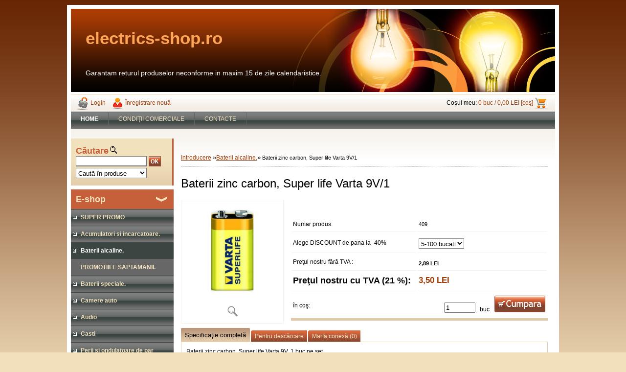

--- FILE ---
content_type: text/html; charset=utf-8
request_url: http://www.electrics-shop.ro/h1/eshop/3-1-Baterii-alcaline/0/5/432-Baterii-zinc-carbon-Super-life-Varta-9V-1/135399039
body_size: 9768
content:

    <!DOCTYPE html>
    <html xmlns:og="http://ogp.me/ns#" xmlns:fb="http://www.facebook.com/2008/fbml" lang="ro" class="tmpl__">
      <head>
          <script>
              window.cookie_preferences = getCookieSettings('cookie_preferences');
              window.cookie_statistics = getCookieSettings('cookie_statistics');
              window.cookie_marketing = getCookieSettings('cookie_marketing');

              function getCookieSettings(cookie_name) {
                  if (document.cookie.length > 0)
                  {
                      cookie_start = document.cookie.indexOf(cookie_name + "=");
                      if (cookie_start != -1)
                      {
                          cookie_start = cookie_start + cookie_name.length + 1;
                          cookie_end = document.cookie.indexOf(";", cookie_start);
                          if (cookie_end == -1)
                          {
                              cookie_end = document.cookie.length;
                          }
                          return unescape(document.cookie.substring(cookie_start, cookie_end));
                      }
                  }
                  return false;
              }
          </script>
                <title>Baterii alcaline. | Baterii zinc carbon, Super life Varta 9V/1 | Electrice Electronice IT&C, intra si alege cel mai bun pret.</title>
        <script type="text/javascript">var action_unavailable='action_unavailable';var id_language = 'ro';var id_country_code = 'RO';var language_code = 'ro-RO';var path_request = '/request.php';var type_request = 'POST';var cache_break = "2511"; var enable_console_debug = false; var enable_logging_errors = false;var administration_id_language = 'ro';var administration_id_country_code = 'RO';</script>          <script type="text/javascript" src="//ajax.googleapis.com/ajax/libs/jquery/1.8.3/jquery.min.js"></script>
          <script type="text/javascript" src="//code.jquery.com/ui/1.12.1/jquery-ui.min.js" ></script>
                  <script src="/wa_script/js/jquery.hoverIntent.minified.js?_=2025-01-14-11-59" type="text/javascript"></script>
        <script type="text/javascript" src="/admin/jscripts/jquery.qtip.min.js?_=2025-01-14-11-59"></script>
                <script src="/wa_script/js/bs_overlay.js?_=2025-01-14-11-59" type="text/javascript"></script>
        <script src="/wa_script/js/bs_design.js?_=2025-01-14-11-59" type="text/javascript"></script>
        <script src="/admin/jscripts/wa_translation.js?_=2025-01-14-11-59" type="text/javascript"></script>
        <link rel="stylesheet" type="text/css" href="/css/jquery.selectBoxIt.wa_script.css?_=2025-01-14-11-59" media="screen, projection">
        <link rel="stylesheet" type="text/css" href="/css/jquery.qtip.lupa.css?_=2025-01-14-11-59">
                  <link rel="stylesheet" type="text/css" href="/css/font-awesome.min.css?_=2025-01-14-11-59">
        
                  <script src="/wa_script/js/jquery.colorbox-min.js?_=2025-01-14-11-59" type="text/javascript"></script>
          <link rel="stylesheet" type="text/css" href="/css/colorbox.css?_=2025-01-14-11-59">
          <script type="text/javascript">
            jQuery(document).ready(function() {
              (function() {
                function createGalleries(rel) {
                  var regex = new RegExp(rel + "\\[(\\d+)]"),
                      m, group = "g_" + rel, groupN;
                  $("a[rel*=" + rel + "]").each(function() {
                    m = regex.exec(this.getAttribute("rel"));
                    if(m) {
                      groupN = group + m[1];
                    } else {
                      groupN = group;
                    }
                    $(this).colorbox({
                      rel: groupN,
                      slideshow:true,
                       maxWidth: "85%",
                       maxHeight: "85%",
                       returnFocus: false
                    });
                  });
                }
                createGalleries("lytebox");
                createGalleries("lyteshow");
              })();
            });</script>
                  <meta http-equiv="Content-language" content="ro">
        <meta http-equiv="Content-Type" content="text/html; charset=utf-8">
        <meta name="language" content="ro">
        <meta name="keywords" content="baterii,zinc,carbon,,super,life,varta,9v/1">
        <meta name="description" content="Baterii zinc carbon, Super life Varta 9V, 1 buc pe set">
        <meta name="revisit-after" content="1 Days">
        <meta name="distribution" content="global">
        <meta name="expires" content="never">
                  <meta name="expires" content="never">
                    <link rel="previewimage" href="http://www.electrics-shop.ro/fotky11769/fotos/_vyr_432sl9v.jpg" />
          <meta property="og:image" content="https://www.facebook.com/electrics.shop/" />
<meta property="og:image:secure_url" content="https://www.facebook.com/electrics.shop/" />
<meta property="og:image:type" content="image/jpeg" />
<meta property="og:url" content="http://www.electrics-shop.ro/h1/eshop/3-1-Baterii-alcaline/0/5/432-Baterii-zinc-carbon-Super-life-Varta-9V-1" />
<meta property="og:title" content="Baterii zinc carbon, Super life Varta 9V/1" />
<meta property="og:description" content="Baterii zinc carbon, Super life Varta 9V, 1 buc pe set" />
<meta property="og:type" content="product" />
<meta property="og:site_name" content="Electrice Electronice IT&amp;C, intra si alege cel mai bun pret." />

<meta name="google-site-verification" content="fOaZlttXKuqJnTJ9cTy-lsbaZx1AiXDojk4q8G90w9U"/>            <meta name="robots" content="index, follow">
                      <link rel="stylesheet" type="text/css" href="/css/main_b.php?t=tab&amp;v=ver2&amp;time=2025-01-14-11-59&amp;sablona=t04&amp;r=a" media="screen">
                  <link rel="stylesheet" type="text/css" href="/css/lang_dependent_css/lang_ro.css?_=2025-01-14-11-59" media="screen, projection">
                  <link rel="stylesheet" type="text/css" href="/sablony/t04/css/colors.css?_=2025-01-14-11-59" media="screen, projection">
          <link rel="stylesheet" type="text/css" href="/sablony/t04/css/user.css?_=2025-01-14-11-59" media="screen, projection">
                <!--[if IE 6]><style type="text/css">.leftmenu li {float:left; left: -1px;} .bgLupa{margin-top: -35px; margin-left: -370px;}</style><![endif]-->
      <!--[if lte IE 7]><style type="text/css">#main-menu {z-index: 100; position: absolute; float: left;width: 990px;}</style><![endif]-->
      <!--[if IE 7]><style type="text/css">.leftmenu li {position: relative; width: 100%; height: 39px;margin-bottom: -5px;}</style><![endif]-->
          <!--[if lt IE 8]>
          <link rel="Stylesheet" href="//
          www.eshop-rapid.ro/css/main_ie.php?t=tab&amp;v=&amp;r=a" type="text/css" media="screen, projection">
          <style type="text/css">
          body {behavior: url(/css/csshover.htc);}
          </style>
          <![endif]-->
              <link rel='stylesheet' type='text/css' href='/wa_script/js/styles.css?_=2025-01-14-11-59'>
        <script language='javascript' type='text/javascript' src='/wa_script/js/javascripts.js?_=2025-01-14-11-59'></script>
        <script language='javascript' type='text/javascript' src='/wa_script/js/check_tel.js?_=2025-01-14-11-59'></script>
          <script src="/assets/javascripts/buy_button.js?_=2025-01-14-11-59"></script>
            <script type="text/javascript" src="/wa_script/js/bs_user.js?_=2025-01-14-11-59"></script>
        <script type="text/javascript" src="/wa_script/js/bs_fce.js?_=2025-01-14-11-59"></script>
        <script type="text/javascript" src="/wa_script/js/bs_fixed_bar.js?_=2025-01-14-11-59"></script>
        <script type="text/javascript" src="/bohemiasoft/js/bs.js?_=2025-01-14-11-59"></script>
        <script src="/wa_script/js/jquery.number.min.js?_=2025-01-14-11-59" type="text/javascript"></script>
        <script type="text/javascript">
            BS.User.id = 11769;
            BS.User.domain = "h1";
            BS.User.is_responsive_layout = false;
            BS.User.max_search_query_length = 50;
            BS.User.max_autocomplete_words_count = 5;

            WA.Translation._autocompleter_ambiguous_query = ' Cuvantul cautat este prea comun. Va rugam adaugati mai multe litere, cuvinte sau continuati apasand Enter pentru a vedea toate rezultatele cautarii.';
            WA.Translation._autocompleter_no_results_found = ' Nu au fost gasite produse sau categorii de produse.';
            WA.Translation._error = " Eroare";
            WA.Translation._success = " Succes";
            WA.Translation._warning = " Atentie";
            WA.Translation._multiples_inc_notify = '<p class="multiples-warning"><strong>Acest produs poate fi comandat numai în multipli de #inc#. </strong><br><small>Numărul de piese introduse a fost mărit în funcție de acest multiplu.</small></p>';
            WA.Translation._shipping_change_selected = " Schimba...";
            WA.Translation._shipping_deliver_to_address = "_shipping_deliver_to_address";

            BS.Design.template = {
              name: "",
              is_selected: function(name) {
                if(Array.isArray(name)) {
                  return name.indexOf(this.name) > -1;
                } else {
                  return name === this.name;
                }
              }
            };
            BS.Design.isLayout3 = false;
            BS.Design.templates = {
              TEMPLATE_ARGON: "argon",TEMPLATE_NEON: "neon",TEMPLATE_CARBON: "carbon",TEMPLATE_XENON: "xenon",TEMPLATE_AURUM: "aurum",TEMPLATE_CUPRUM: "cuprum",TEMPLATE_ERBIUM: "erbium",TEMPLATE_CADMIUM: "cadmium",TEMPLATE_BARIUM: "barium",TEMPLATE_CHROMIUM: "chromium",TEMPLATE_SILICIUM: "silicium",TEMPLATE_IRIDIUM: "iridium",TEMPLATE_INDIUM: "indium",TEMPLATE_OXYGEN: "oxygen",TEMPLATE_HELIUM: "helium",TEMPLATE_FLUOR: "fluor",TEMPLATE_FERRUM: "ferrum",TEMPLATE_TERBIUM: "terbium",TEMPLATE_URANIUM: "uranium",TEMPLATE_ZINCUM: "zincum",TEMPLATE_CERIUM: "cerium",TEMPLATE_KRYPTON: "krypton",TEMPLATE_THORIUM: "thorium",TEMPLATE_ETHERUM: "etherum",TEMPLATE_KRYPTONIT: "kryptonit",TEMPLATE_TITANIUM: "titanium",TEMPLATE_PLATINUM: "platinum"            };
        </script>
        
          <link rel="stylesheet" type="text/css" href="/fotky11769/design_setup/css/user_defined.css?_=1383591043" media="screen, projection">
                    <script type="text/javascript" src="/admin/jscripts/wa_dialogs.js?_=2025-01-14-11-59"></script>
        <script async src="https://www.googletagmanager.com/gtag/js?id=UA-81247174-1"></script><script>
window.dataLayer = window.dataLayer || [];
function gtag(){dataLayer.push(arguments);}
gtag('js', new Date());
gtag('config', 'UA-81247174-1', { debug_mode: true });
</script>        <script type="text/javascript" src="/wa_script/js/search_autocompleter.js?_=2025-01-14-11-59"></script>
                <link rel="stylesheet" type="text/css" href="/assets/vendor/magnific-popup/magnific-popup.css" />
      <script src="/assets/vendor/magnific-popup/jquery.magnific-popup.js"></script>
      <script type="text/javascript">
        BS.env = {
          decPoint: ",",
          basketFloatEnabled: false        };
      </script>
      <script type="text/javascript" src="/node_modules/select2/dist/js/select2.min.js"></script>
      <script type="text/javascript" src="/node_modules/maximize-select2-height/maximize-select2-height.min.js"></script>
      <script type="text/javascript">
        (function() {
          $.fn.select2.defaults.set("language", {
            noResults: function() {return " Nincs találat."},
            inputTooShort: function(o) {
              var n = o.minimum - o.input.length;
              return "_input_too_short".replace("#N#", n);
            }
          });
          $.fn.select2.defaults.set("width", "100%")
        })();

      </script>
      <link type="text/css" rel="stylesheet" href="/node_modules/select2/dist/css/select2.min.css" />
      <script type="text/javascript" src="/wa_script/js/countdown_timer.js?_=2025-01-14-11-59"></script>
      <script type="text/javascript" src="/wa_script/js/app.js?_=2025-01-14-11-59"></script>
      <script type="text/javascript" src="/node_modules/jquery-validation/dist/jquery.validate.min.js"></script>

      
          </head>
      <body class="lang-ro old_template not-home page-product-detail page-product-432 basket-empty vat-payer-y alternative-currency-n" >
        <a name="topweb"></a>
        
        <div class="hack-box"><!-- HACK MIN WIDTH FOR IE 5, 5.5, 6  -->
                  <div id="masterpage" ><!-- MASTER PAGE -->
              <a href="http://www.electrics-shop.ro" style="text-decoration: none">                <div id="header"><!-- HEADER -->
                    <div id="header_titles"><!-- header titles -->
      <span class="name">electrics-shop.ro&nbsp;</span>
      <span class="subname">&nbsp;</span>
      <span class="slogan">Garantam returul produselor neconforme in maxim 15 de zile calendaristice.&nbsp;</span>
    </div><!-- end header titles -->
              </div><!-- END HEADER -->
          </a>
  <div id="ebar" class="" >
      <div id="ebar_left">
        <div class="img_login"><a href="/h1/e-login/" target="_self" class="elink"  title="">Login</a></div>
          <div class="img_reg"><a href="/h1/e-register" target="_self" class="elink" title="">Înregistrare nouă</a></div>
      </div><!-- end ebar left -->

      <div id="ebar_right" ><!-- ebar right -->
        <div align=\"right\" id="ebar_right_content">
          <div class="img_cart">Coşul meu:
            <a href="/h1/e-basket" class="elink" rel="nofollow">0 buc / 0,00&nbsp;LEI [coş]
            </a>
          </div>
        </div>
      </div><!-- end ebar right --></div>    <!--[if IE 6]>
    <style>
    #main-menu ul ul{visibility:visible;}
    </style>
    <![endif]-->

    
    <div id="topmenu"><!-- TOPMENU -->
            <div id="main-menu" class="">
                 <ul>
            <li class="eshop-menu-home">
              <a href="//www.electrics-shop.ro" class="top_parent_act" aria-label="Homepage">
                <strong>HOME</strong>              </a>
            </li>
          </ul>
          
<ul><li class="eshop-menu-3 eshop-menu-order-1 eshop-menu-odd"><a href="/h1/3-CONDI-II-COMERCIALE"  class="top_parent">CONDIŢII COMERCIALE</a>
</li></ul>
<ul><li class="eshop-menu-4 eshop-menu-order-2 eshop-menu-even"><a href="/h1/4-CONTACTE"  class="top_parent">CONTACTE</a>
</li></ul>      </div>
    </div><!-- END TOPMENU -->
              <div id="aroundpage"><!-- AROUND PAGE -->
            
      <!-- LEFT BOX -->
      <div id="left-box">
            <div id="left2"><!-- left2 -->
      <div id="inleft2"><!-- in left2 -->
        <div class="search"><!-- search -->
                    <form id="form_eshop_search" name="search" action="/h1/0/0/3" method="POST" enctype="multipart/form-data">
            <label for="q" class="title_left2"> Căutare</label>
                          <img src="/sablony/t04/images/search.gif" width="15" height="15" alt="Căutare">
                          <p>
                <input name="slovo" type="text" class="inputBox" id="q" maxlength="50" >
              
              <input type="hidden" id="source_service" value="www.eshop-rapid.ro">  
                
                              <input src="/sablony/t04/images/go.png" type="image"  class="btt"  alt="img">
                            </p>
                            <p>
                                    <select class="eshop_search_type" name=hledatjak size=1>
                    <option value="2"class="barva">Caută în produse</option>                    <option value="1"class="barva">Caută în articole scrise</option>
                  </select>
                  </p>          </form>
                  </div><!-- end search -->
      </div><!-- end inleft2 -->
    </div><!-- end left2 -->
          <div class="menu-typ-1" id="left_eshop">
                <p class="title_left_eshop">E-shop</p>
          
        <div id="inleft_eshop">
          <div class="leftmenu2">
                <ul class="root-eshop-menu">
              <li class="leftmenuDef category-menu-8 category-menu-order-1 category-menu-odd">
          <a href="/h1/eshop/8-1-SUPER-PROMO">            <strong>
              SUPER PROMO            </strong>
            </a>        </li>

                <li class="leftmenuDef category-menu-1 category-menu-order-2 category-menu-even">
          <a href="/h1/eshop/1-1-Acumulatori-si-incarcatoare">            <strong>
              Acumulatori si incarcatoare.            </strong>
            </a>        </li>

                <li class="leftmenuAct category-menu-3 category-menu-order-3 category-menu-odd">
          <a href="/h1/eshop/3-1-Baterii-alcaline">            <strong>
              Baterii alcaline.            </strong>
            </a>        </li>

            <ul class="eshop-submenu level-2">
              <li class="leftmenu2sub category-submenu-1">
          <a href="/h1/eshop/3-1-Baterii-alcaline/1-2-PROMOTIILE-SAPTAMANII">            <strong>
              PROMOTIILE SAPTAMANII.            </strong>
            </a>        </li>

            </ul>
      <style>
        #left-box .remove_point a::before
        {
          display: none;
        }
      </style>
            <li class="leftmenuDef category-menu-17 category-menu-order-4 category-menu-even">
          <a href="/h1/eshop/17-1-Baterii-speciale">            <strong>
              Baterii speciale.            </strong>
            </a>        </li>

                <li class="leftmenuDef category-menu-18 category-menu-order-5 category-menu-odd">
          <a href="/h1/eshop/18-1-Camere-auto">            <strong>
              Camere auto            </strong>
            </a>        </li>

                <li class="leftmenuDef category-menu-19 category-menu-order-6 category-menu-even">
          <a href="/h1/eshop/19-1-Audio">            <strong>
              Audio            </strong>
            </a>        </li>

                <li class="leftmenuDef category-menu-20 category-menu-order-7 category-menu-odd">
          <a href="/h1/eshop/20-1-Casti">            <strong>
              Casti            </strong>
            </a>        </li>

                <li class="leftmenuDef category-menu-21 category-menu-order-8 category-menu-even">
          <a href="/h1/eshop/21-1-Perii-si-ondulatoare-de-par">            <strong>
              Perii si ondulatoare de par            </strong>
            </a>        </li>

                <li class="leftmenuDef category-menu-2 category-menu-order-9 category-menu-odd">
          <a href="/h1/eshop/2-1-Periute-de-dinti">            <strong>
              Periute de dinti.            </strong>
            </a>        </li>

                <li class="leftmenuDef category-menu-25 category-menu-order-10 category-menu-even">
          <a href="/h1/eshop/25-1-Lanterne">            <strong>
              Lanterne            </strong>
            </a>        </li>

            </ul>
      <style>
        #left-box .remove_point a::before
        {
          display: none;
        }
      </style>
              </div>
        </div>

        
        <div id="footleft1">
                  </div>

            </div>
            </div><!-- END LEFT BOX -->
            <div id="right-box"><!-- RIGHT BOX2 -->
              </div><!-- END RIGHT BOX -->
      

            <hr class="hide">
                        <div id="centerpage2"><!-- CENTER PAGE -->
              <div id="incenterpage2"><!-- in the center -->
                <script type="text/javascript">
  var product_information = {
    id: '432',
    name: 'Baterii zinc carbon, Super life Varta 9V/1',
    brand: '',
    price: '3.5',
    category: 'Baterii alcaline.',
  'variant': '5-100 bucati',
    is_variant: true,
    variant_id: 135399039  };
</script>
        <div id="fb-root"></div>
    <script>(function(d, s, id) {
            var js, fjs = d.getElementsByTagName(s)[0];
            if (d.getElementById(id)) return;
            js = d.createElement(s); js.id = id;
            js.src = "//connect.facebook.net/ ro_RO/all.js#xfbml=1&appId=";
            fjs.parentNode.insertBefore(js, fjs);
        }(document, 'script', 'facebook-jssdk'));</script>
      <script type="application/ld+json">
      {
        "@context": "http://schema.org",
        "@type": "Product",
                "name": "Baterii zinc carbon, Super life Varta 9V/1",
        "description": "Baterii zinc carbon, Super life Varta 9V, 1 buc pe set.",
                "image": "http://www.electrics-shop.ro/fotky11769/fotos/_vyr_432sl9v.jpg",
                "gtin13": "",
        "mpn": "",
        "sku": "409",
        "brand": "",

        "offers": {
            "@type": "Offer",
            "availability": "https://schema.org/InStock",
            "price": "3.50",
"priceCurrency": "RON",
"priceValidUntil": "2036-01-21",
            "url": "http://www.electrics-shop.ro/h1/eshop/3-1-Baterii-alcaline/0/5/432-Baterii-zinc-carbon-Super-life-Varta-9V-1/135399039"
        }
      }
</script>
        <script type="text/javascript" src="/wa_script/js/bs_variants.js?date=2462013"></script>
  <script type="text/javascript" src="/wa_script/js/rating_system.js"></script>
  <script type="text/javascript">
    <!--
    $(document).ready(function () {
      BS.Variants.register_events();
      BS.Variants.id_product = 432;
    });

    function ShowImage2(name, width, height, domen) {
      window.open("/wa_script/image2.php?soub=" + name + "&domena=" + domen, "", "toolbar=no,scrollbars=yes,location=no,status=no,width=" + width + ",height=" + height + ",resizable=1,screenX=20,screenY=20");
    }
    ;
    // --></script>
  <script type="text/javascript">
    <!--
    function Kontrola() {
      if (document.theForm.autor.value == "") {
        document.theForm.autor.focus();
        BS.ui.popMessage.alert("Trebuie să completaţi numele vostru");
        return false;
      }
      if (document.theForm.email.value == "") {
        document.theForm.email.focus();
        BS.ui.popMessage.alert("Trebuie să completaţi emailul vostru");
        return false;
      }
      if (document.theForm.titulek.value == "") {
        document.theForm.titulek.focus();
        BS.ui.popMessage.alert("Completaţi denumirea comentariului");
        return false;
      }
      if (document.theForm.prispevek.value == "") {
        document.theForm.prispevek.focus();
        BS.ui.popMessage.alert("Introduceţi textul comentariului");
        return false;
      }
      if (document.theForm.captcha.value == "") {
        document.theForm.captcha.focus();
        BS.ui.popMessage.alert("Reintroduceţi codul de siguranţă");
        return false;
      }
      if (jQuery("#captcha_image").length > 0 && jQuery("#captcha_input").val() == "") {
        jQuery("#captcha_input").focus();
        BS.ui.popMessage.alert("Rescrie imaginea de securitate");
        return false;
      }

      }

      -->
    </script>
          <script type="text/javascript" src="/wa_script/js/detail.js?date=2022-06-01"></script>
          <script type="text/javascript">
      product_price = "4";
    product_price_non_ceil =   "3.5";
    currency = "LEI";
    currency_position = "1";
    tax_subscriber = "a";
    ceny_jak = "0";
    desetiny = "2";
    dph = "21";
    currency_second = "";
    currency_second_rate = "0";
    lang = "";    </script>
        <div id="wherei"><!-- wherei -->
            <p>
        <a href="//www.electrics-shop.ro/h1">Introducere</a>
        <span class="arrow">&#187;</span><a href="//www.electrics-shop.ro/h1/eshop/3-1-Baterii-alcaline">Baterii alcaline.</a><span class="arrow">&#187;</span>        <span class="active">Baterii zinc carbon, Super life Varta 9V/1</span>
      </p>
    </div><!-- END wherei -->
    <pre></pre>
        <div class="product-detail-container" > <!-- MICRODATA BOX -->
              <h1>Baterii zinc carbon, Super life Varta 9V/1</h1>
              <div class="detail-box-product" data-idn="6711499"><!--DETAIL BOX -->
                        <div class="col-l"><!-- col-l-->
                        <div class="image"><!-- image-->
                                <a href="/fotky11769/fotos/_vyr_432sl9v.jpg"
                   rel="lytebox"
                   title="Baterii zinc carbon, Super life Varta 9V/1"
                   aria-label="Baterii zinc carbon, Super life Varta 9V/1">
                    <span class="img" id="magnify_src">
                      <img                               id="detail_src_magnifying_small"
                              src="/fotky11769/fotos/_vyr_432sl9v.jpg"
                              width="200" border=0
                              alt="Baterii zinc carbon, Super life Varta 9V/1"
                              title="Baterii zinc carbon, Super life Varta 9V/1">
                    </span>
                                        <span class="image_foot"><img src="/sablony/t04/images/ico_magni.gif" width="21"
                                                    height="22" alt="Baterii zinc carbon, Super life Varta 9V/1"
                                                    title="Baterii zinc carbon, Super life Varta 9V/1"></span>
                      
                                    </a>
                            </div>
              <!-- END image-->
              <div class="break"></div>
                      </div><!-- END col-l-->
        <div class="box-spc"><!-- BOX-SPC -->
          <div class="col-r"><!-- col-r-->
                <p class="product-status">
          </p>
                <div class="break"><p>&nbsp;</p></div>
                          <div class="social-box e-detail-social-box"><div id="social_facebook"><iframe src="//www.facebook.com/plugins/like.php?href=http%3A%2F%2Fwww.electrics-shop.ro%2Fh1%2Feshop%2F3-1-Baterii-alcaline%2F0%2F5%2F432-Baterii-zinc-carbon-Super-life-Varta-9V-1&amp;layout=button_count&amp;show_faces=false&amp;width=170&amp;action=like&amp;font=lucida+grande&amp;colorscheme=light&amp;height=21" scrolling="no" frameborder="0" style="border:none; overflow:hidden; width: 170px; height:21px;" title="Facebook Likebox"></iframe></div></div>
                                      <div class="detail-info"><!-- detail info-->
              <form style="margin: 0pt; padding: 0pt; vertical-align: bottom;"
                    action="/h1/eshop/3-1-Baterii-alcaline/0/6/432" method="post">
                                <table class="cart" width="100%">
                  <col>
                  <col width="9%">
                  <col width="14%">
                  <col width="14%">
                  <tbody>
                                      <tr class="before_variants product-number">
                      <td width="35%" class="product-number-text">Numar produs: </td>
                      <td colspan="3" width="65%" class="prices product-number-text"><span class="fleft">
                            409</span>
                        <input type="hidden" name="number"
                               value="409">
                      </td>
                    </tr>
                                          <tr>
                        <td>Alege DISCOUNT de pana la  -40%</td>
                          
                          <td colspan="3" width="36%" class="prices ">
                            <span class="fleft">
                              <select name="1" id="1"
                                      class="variant public-select2-styled">
                                <option value="0" >Alege (1)</option>
                                                                    <option value="1" selected="selected">5-100 bucati</option>
                                                                  </select>
                            </span>
                          </td>
                      </tr>
                      
                          <tr class="product-total-vat">
                        <td class="name-price-novat product-total-text">Preţul nostru fără TVA                          :
                        </td>
                        <td colspan="3" class="prices product-total-value">
                              <span class="price-novat fleft">
      2,89&nbsp;LEI    </span>
    <input type="hidden" name="nase_cena" value="">
                            </td>
                      </tr>
                                            <tr class="total">
                        <td class="price-desc left">Preţul nostru cu TVA (21&nbsp;%):</td>
                        <td colspan="3" class="prices">
                          <div align="left" >
                                <span class="price-vat" content="RON">
     <span class="price-value def_color" content="3,50">
        3,50&nbsp;LEI     </span>
    </span>
    <input type="hidden" name="nase_cena" value="">
                              </div>
                        </td>
                      </tr>
                                          <tr class="product-cart-info">
                      <td colspan="4">
                            <div class="fleft product-cart-info-text"><br>în coş:</div>
    <div class="fright textright product-cart-info-value">
                          <input value="1" name="kusy" id="kusy" maxlength="6" size="6" type="text" data-product-info='{"count_type":0,"multiples":0}' class="quantity-input"  aria-label="kusy">
                <span class="count">&nbsp;
        buc      </span>&nbsp;
                      <input type="image" class="product-cart-btn-old" src="/sablony/t04/images/buy_big.png" >
                    <br>
                </div>
                          </td>
                    </tr>
                                    </tbody>
                </table>
                <input type="hidden" name="variant_selected" value="135399039" /><input type="hidden" name="null_variant_value" value="5-100 bucati" /><input type="hidden" name="pageURL" value ="http://www.electrics-shop.ro/h1/eshop/3-1-Baterii-alcaline/0/5/432-Baterii-zinc-carbon-Super-life-Varta-9V-1/135399039">              </form>
            </div><!-- END detail info-->
            <div class="break"></div>
          </div><!-- END col-r-->
        </div><!-- END BOX-SPC -->
              </div><!-- END DETAIL BOX -->
    </div><!-- MICRODATA BOX -->
    <div class="break"></div>
        <a name="anch1"></a>
    <div class="aroundbookmark"><!-- AROUND bookmark-->
    <ul class="bookmark"><!-- BOOKMARKS-->
    <li class="selected"><a rel="nofollow" href="/h1/eshop/3-1-Baterii-alcaline/0/5/432-Baterii-zinc-carbon-Super-life-Varta-9V-1/135399039/description#anch1">Specificaţie completă</a></li><li ><a rel="nofollow" href="/h1/eshop/3-1-Baterii-alcaline/0/5/432-Baterii-zinc-carbon-Super-life-Varta-9V-1/135399039/download#anch1">Pentru descărcare</a></li><li ><a rel="nofollow" href="/h1/eshop/3-1-Baterii-alcaline/0/5/432-Baterii-zinc-carbon-Super-life-Varta-9V-1/135399039/related#anch1">Marfa conexă (0)</a></li>    </ul>
    <div class="part selected" id="description"><!--description-->
    <div class="spc">
    <p><span>Baterii zinc carbon, Super life Varta 9V, 1 buc pe set.</span></p>    </div>
  </div><!-- END description-->
<div class="part bookmark-hide"  id="comment"><!--comment -->
    <script type="text/javascript">
<!--
function Kontrola ()
{
   if (document.theForm.autor.value == "")
   {
      document.theForm.autor.focus();
      BS.ui.popMessage.alert("Trebuie să completaţi numele vostru");
      return false;
   }
   if (document.theForm.email2.value == "")
   {
      document.theForm.email2.focus();
      BS.ui.popMessage.alert("Trebuie să completaţi emailul vostru");
      return false;
   }
   if (document.theForm.titulek.value == "")
   {
      document.theForm.titulek.focus();
      BS.ui.popMessage.alert("Completaţi denumirea comentariului");
      return false;
   }
   if (document.theForm.prispevek.value == "")
   {
      document.theForm.prispevek.focus();
      BS.ui.popMessage.alert("Introduceţi textul comentariului");
      return false;
   }
        if(!document.theForm.comment_gdpr_accept.checked)
     {
       BS.ui.popMessage.alert(" Este obligatorie aprobarea procesarii datelor cu caracter personal");
       return false;
     }
         if(jQuery("#captcha_image").length > 0 && jQuery("#captcha_input").val() == ""){
     jQuery("#captcha_input").focus();
     BS.ui.popMessage.alert("Rescrie imaginea de securitate");
     return false;
   }
}
-->
</script>
</div><!-- END comment -->

    </div><!-- END AROUND bookmark , BOOKMARKS -->
      		<script>
            window.dataLayer = window.dataLayer || [];
            function gtag(){dataLayer.push(arguments);}

            gtag('event', 'view_item', {
                item_id: 432,
                item_name: 'Baterii zinc carbon, Super life Varta 9V/1',
                currency: 'RON',
                value: 3.5,
            });
		</script>
		              </div><!-- end in the center -->
              <div class="clear"></div>
                         </div><!-- END CENTER PAGE -->
            <div class="clear"></div>

            
                      </div><!-- END AROUND PAGE -->

          <div id="footer" ><!-- FOOTER -->

                          <div id="footer_left">
              &nbsp;            </div>
            <div id="footer_center">
                              <a href="/h1"><img src="/sablony/t04/images/ico_home.png" border="0" alt="home"></a>
                <a href="/h1/web-map"><img src="/sablony/t04/images/ico_map.png" border="0" alt="map"></a>
                <a style="cursor: pointer" class="print-button" target="_blank" rel="nofollow"><img src="/sablony/t04/images/ico_print.png" border="0" alt="print"></a>
                <a rel="nofollow" href="#topweb"><img src="/sablony/t04/images/ico_topweb.png" border="0" alt="top"></a>
                            </div>
            <div id="footer_right" >
              &nbsp;            </div>
                        </div><!-- END FOOTER -->
                      </div><!-- END PAGE -->
        </div><!-- END HACK BOX -->
                    <div id="und_footer" align="center">
        <p>
<script>// <![CDATA[
(function(i,s,o,g,r,a,m){i['GoogleAnalyticsObject']=r;i[r]=i[r]||function(){
  (i[r].q=i[r].q||[]).push(arguments)},i[r].l=1*new Date();a=s.createElement(o),
  m=s.getElementsByTagName(o)[0];a.async=1;a.src=g;m.parentNode.insertBefore(a,m)
  })(window,document,'script','//www.google-analytics.com/analytics.js','ga');

  ga('create', 'UA-46148056-1', 'electrics-shop.ro');
  ga('send', 'pageview');
// ]]></script>
</p>
<h3 style="text-align: center;">SOLUTIONAREA LITIGIILOR</h3>
<p style="text-align: center;"><span style="font-size: 24px;"><a href="https://anpc.ro/">https://anpc.ro/</a> </span></p>      </div>
      </div>
  
  <script language="JavaScript" type="text/javascript">
$(window).ready(function() {
//	$(".loader").fadeOut("slow");
});
      function init_lupa_images()
    {
      $("img.lupa").mouseenter(function(e)
      {
        var pID = $(this).attr('rel');
        //var myPosition = $(this).position();

        $(".bLupa"+ pID).css('display','block');
        $(".bLupa"+ pID).css('position','absolute');
        $(".bLupa"+ pID).css('z-index','100');
        $(".bLupa"+ pID).css('top', e.pageY + 2);
        $(".bLupa"+ pID).css('left', e.pageX + 2);
      }).mouseleave(function(){
        var pID = $(this).attr('rel');
        $(".bLupa"+ pID).css('display','none');
      });
    }
    $(document).ready(function() {
  $("#listaA a").click(function(){changeList();});
  $("#listaB a").click(function(){changeList();});
  if(typeof(init_lupa_images) === 'function')
  {
    init_lupa_images();
  }

  function changeList()
  {
    var className = $("#listaA").attr('class');
    if(className == 'selected')
    {
      $("#listaA").removeClass('selected');
      $("#listaB").addClass('selected');
      $("#boxMojeID, #mojeid_tab").show();
      $("#boxNorm").hide();
    }
    else
    {
      $("#listaA").addClass('selected');
      $("#listaB").removeClass('selected');
      $("#boxNorm").show();
      $("#boxMojeID, #mojeid_tab").hide();
   }
  }
  $(".print-button").click(function(e)
  {
    window.print();
    e.preventDefault();
    return false;
  })
});
</script>
  <span class="hide">ZWY5N</span><script src="/wa_script/js/wa_url_translator.js?d=1" type="text/javascript"></script>    <script>
      var cart_local = {
        notInStock: "Cantitatea solicitata nu se afla in stoc.",
        notBoughtMin: " Cantitatea minima pentru a putea comanda este de:",
        quantity: " Amt",
        removeItem: " Sterge"
      };
    </script>
    <script src="/wa_script/js/add_basket_fce.js?d=9&_= 2025-01-14-11-59" type="text/javascript"></script>    <script type="text/javascript">
        variant_general = 0;
    </script>
	    <script type="text/javascript">
      WA.Google_analytics = {
        activated: false
      };
    </script>
      <div id="top_loading_container" class="top_loading_containers" style="z-index: 99998;position: fixed; top: 0px; left: 0px; width: 100%;">
      <div id="top_loading_bar" class="top_loading_bars" style="height: 100%; width: 0;"></div>
    </div>
    </body>
</html>


--- FILE ---
content_type: text/css
request_url: http://www.electrics-shop.ro/sablony/t04/css/colors.css?_=2025-01-14-11-59
body_size: 2671
content:
body
{
	color: black;
	background: #F2E0BC url(../images/bg_page.jpg) repeat-x top center;

}

/* BASIC TAGS -------------------------------------------------------------------------------------------- */

ins {color: #9ACD32;}
em.number {color: #f90;}

/*  CLASSES ------------------------------------------------------------------------- */

.def_color {color: #a33a03;}


/* FORMS --------------------------------------------------------------------------------- */

input select,textarea {
   background: #FFFFFF;
   border: 1px solid #a5acb2;

}

select {
  background:#FFFFFF;
  border-left: 1px solid Gray;
  border-top: 1px solid Gray;
}

.inputBox {
  background: #FFFFFF;
  border-left: 1px solid Gray;
  border-top: 1px solid Gray;
}


/* FORM-BOX  ------------------------- form box for ORDER,REGISTRATION,PRODUCT DETAIL -------------------------------------- */
.form-box td {
   border: 0;
	border-bottom: 1px solid white;
}
.form-box .spc {background: #F7F0E6; }

.form-box textarea {
   background: #FFFFFF;
   border: 1px solid #a5acb2;
}


/* FORM login */
.login{
   border: 0px solid silver;
}


/* PAGE ---------------------------------------- masterpage -------------------------------------------- */
#masterpage {
	background: white;
	border: 8px solid white;
}

/* HEADER ------------------------------------------------------------------------ */
#header {
	background: #fff url(../images/head_b.jpg) no-repeat;
}

.name { 
   color: #FDA456;
}
.subname {  
   color: #D94B02;
}
.slogan {
	color: WHITE;
}


/* ESHOP BAR -------------------------------------------------------------------------------------- */
#ebar {
	background: silver url(../images/bg_ebar.png) repeat-x;
}

/* in to ESHOP BAR */


.elink {
   color: #a33a03;
}
.elink:hover {
   color: black;
}

/* TOP MENU -------------------------------------------------------------------------------------- */
#topmenu{
	background:orange  url(../images/bg_topmenu.png) repeat-x;
}


/* AROUND PAGE ----------------------------------------------------------------- */
#aroundpage {
	background: url(../images/bg_aroundpage.png) repeat-x;
}

/* LEFTBOX ---------------------------------------------------------------------------------- */

/* --------------box for LEFT menu --------------------- */
#left1 {
	background:  url(../images/bg_l1.png) no-repeat top;

}

.title_left1{
	background: ;
	color:#F2E1BD;
}
#footleft1 {
	background: url(../images/foot_l1.png) no-repeat top;
}

#footleft1 a {
	color:black;
}
#footleft1 a:hover {color:white;}

/* --------------box for LEFT menu ESHOP --------------------- */
#left_eshop {
	background:  url(../images/bg_l1.png) no-repeat top;
}

.title_left_eshop{
	background: ;
	color:#F2E1BD;
}
#footleft_eshop {
	background: url(../images/foot_l1.png) no-repeat top;
}

#footleft_eshop a {
	color:black;
}
#footleft_eshop a:hover {color:white;}

/* -------------- box for FIND --------------------- */
#left2 {
	border: 0px solid #90C119;
	background: #F9CF4A  url(../images/bg_l2.png) no-repeat top;
}

.title_left2{
	color:#C5603A;
}
/* LEFT MENU, LEFT MENU 2 ------------------------------------------------------------------------------ */

.leftmenu a,.leftmenu2 a {
   color:#f2e1bd;
}
.leftmenu a:hover,.leftmenu2 a:hover {
   color:#fff;
   background: url(../images/menu_item_b.png) -210px 0px;
}

/* + LEFT MENU DEF*/
.leftmenuDef {
   display:block;
   background: url(../images/menu_item_b.png) 0px 0px;
   color:black;
}

.leftmenuAct a {
   display:block;
   background: url(../images/menu_item_b.png) -210px 0px;
   color:#fff;
}

.leftmenuCat{
   display:block;
   background:none;
   color:black;
}

/* LEFT submenu MENU2 rozkliknute ------------------------------------------- */

.leftmenu2sub li {
   background:#676767;
}
.leftmenu2sub a, .leftmenu2sub a:visited {
   background:#676767;
   color:#f2e1bd;
}
.leftmenu2sub a:hover {
   color:#fff;
   background:#3b4541;
}
.leftmenu2Act a {
   color:#fff;
   background:#3b4541;
}

/* RIGHTBOX ------------------------------------------------------------------------------------------ */

/* NEWS ---------------------------------------------------------------------------------------- */
.news-box {
	background:  url(../images/bg_r.png) no-repeat top;
}

.news-box-title{
	color:#a33a03;
}

.news-title a {
   color:#a33a03;
}
.news-title a:hover {
   color:black;
}

.news-content {
   color:black;
}
#news-foot {
	background: ;
}

/* action and best selling   --------------------------------------------------------------------------------------- */
.action-box {
	background: url(../images/bg_r.png) no-repeat top;
}
.action-box-title {
	color:#a33a03;
}

#action-foot {
	background:;
   display:block;
}

#action-foot2 {
	background: ;
   display:block;
}

/* CONTACT ---------------------------------------------------------------------------------- */
.contact-box {
	background: url(../images/bg_r.png) no-repeat top;
}
.contact-box-title {
	color:#a33a03;
}
.contact {
   color:black;
}
.contact a {
   color:#a33a03;
}
.contact a:hover {
   color:black;
}
#contact-foot {
	background:
}
/* POOL ----------------------------------------------------------------------------------- */
.poll-box {
	background: url(../images/bg_r.png) no-repeat top;
}
.poll-box-title {
	color:#a33a03;
}

.poll-question {
   color:black;
}
.poll-answer a {
   color:#a33a03;
}
.poll-answer a:hover {
   color:black;
}

#poll-foot {
	background: ;
}

/* CENTER  in home page  -------------------------------------------- */


/* CENTER 2  in other page  ------------------------------------------ */


/* CENTER 3  in other page  ----------------------------------------- */


/* FOOTER  ---------------------------------- */
#footer {
	color:white;
	background: #a33a03 url(../images/bg_foot.png) repeat-x top;
}
#footer a {color:#FFF;}
#footer a:hover {color:black;}

/* -------------------------- out text ---------------------------------------- */

.outtext {
	color:#C5603A;
}

/* + TOP MENU --------------------------------------------------------------------------------- */
#main-menu {
   height:35px;
	width:100%;
	float:left;
	}
		
#main-menu a
	{
	text-align: left;
	display:block;
	border-right: 1px solid #5f6562;
	white-space:nowrap;
	margin:0;
	padding: 8px 20px;
	}

#main-menu a:link, #main-menu a:visited, #main-menu a:active
	{
	color: #f2e1bd;
	text-decoration:none;
   background:  url(../images/bg_topmenu.png) repeat-x;
	}
	
#main-menu a:hover
	{
	color: #fff;
   background:url(../images/bg_topmenu_a.png) repeat-x;
	text-decoration:none;
	}	
	
#main-menu a.top_parent
	{
   background:url(../images/bg_topmenu.png) repeat-x;
	}
	
#main-menu a.top_parent:hover
	{
   background:url(../images/bg_topmenu_a.png) repeat-x;
	}

#main-menu a.top_parent_act
	{
   color:#fff;
   background:url(../images/bg_topmenu_a.png) repeat-x;
	}
	
#main-menu a.parent
	{
   background:url(../images/bg_topmenu.png) repeat-x;
	}

#main-menu a.parent:hover
	{
   background:url(../images/bg_topmenu_a.png) repeat-x;
	}	
/* BOOKMARKS BOX ------------------------------------------------------------------------------------- */

.part {
   border:2px solid #E3CDAB;
}

ul.bookmark li{
	background: url(../images/bookm_bg_left.png) 0 0 no-repeat;
}
ul.bookmark li a {
	color:#f2e1bd;
	background:url(../images/bookm_bg_right.png) 100% 0 no-repeat;
}
ul.bookmark li a:hover {
   color:white;
}
ul.bookmark li.active a:hover {
   color:white;
}
ul.bookmark li.selected { 
   background: #E3CDAB url(../images/bookm_bg_left_act.png) no-repeat 0 0;
}
ul.bookmark li.selected a {
   background:url(../images/bookm_bg_right_act.png) 100% 0 no-repeat;
   color:black;
}
ul.bookmark li.selected a:hover {
   background:url(../images/bookm_bg_right_act.png) 100% 0 no-repeat;
	color:black;
}

/* ------- border uder BOOKMARKS ----------- */
.part { 
	border:1px solid #E3CDAB;
}

/* ------- line under BOOKMARKS ---------- */
.under_bookm {
	border-bottom: 4px solid #E3CDAB;
}

/* PHOTOGALLERY ------------------------------------------ */

.photogall img {
	background: #FFF;
	border: 1px solid silver;
}
.photogall a:hover img {
	background: white;
	border: 1px solid black;
}

/* COMMNENTS TABLE------------------------------------------- */

table.comments tr.dark{
   background:#F7F0E6;
}
table.comments tr.light{
   background:white;
}


/* A, A:HOVER ------------------------------------------------------------------------ */
a {
   color:#a33a03;
}
a:hover {color: black;}

/* -------------------------- E S H O P    c o l o r s ---------------------------------------- */

/* PAGINATION  ------------------------------------------------------------- */

.pagination a, .pagination span.act{
   border:1px solid silver;
}
.pagination a:hover{
   color:white;
	background:#c5603a;
}
.pagination a.act, .pagination span.act{
   color:white;
	background: #c5603a;
}

/* PRODUCT BOX in HOME PAGE --------------------------------------------*/
.product{
   border-right: 1px solid Silver;
	border-bottom: 1px solid Silver;
   background: white url(../images/bg_product_block.png) repeat-x bottom right;
}

.productTitle{
   background:white;
}

.productAct .productTitle, .productAct .productFooter{
    background:#E1C9A8;
}

.productPriceSmall{
   color:silver;
}
.productPrice{
   color:#990000;
}
.productFooter{
   border-top:1px dotted silver;
   background:;
}

/* PRODUCT BOX in subpage  --------------------------------*/

.product2{
   border-right: 1px solid Silver;
	border-bottom: 1px solid Silver;
   background: white url(../images/bg_product_block.png) repeat-x bottom right;
}


/* PRODUCT BOX in other page  -------------- action and best selling, related products -------------------------*/

.product3 {
	border-bottom: 0px solid Silver;
   background: none; 
}
.product3Act .product3Title, .product3Act .product3Footer{
   background:#E1C9A8;
}

.product3Price{
   color:#990000;
}

/* TABLE PRODUCT Products overview list------------------------------------------------ */

table.productList tr.dark{
   background:#F7F0E6;
}
table.productList tr.color{
   background:#E1C9A8;
}
table.productList td.price{
   color:#990000;
}

/* TABLE ORDER, CART, PRODUCT DETAIL ------------------------------------------------------- */

table.cart {
	background: none;
	border-bottom: 5px solid #E1C9A8;
}
table.cart th {
	border-right: 1px solid #E1C9A8;
	background: #E1C9A8;
	color: #1A1C1D;
}
table.cart td {
	border-bottom: 1px solid #F7F0E6;
}

/* DETAIL PRODUCT BOX ------------------------------------------------------------------------ */
.detail-box-product .image {
   border:1px solid #f7f0e6;
	background:white;

}
.detail-box-product .image a:hover {
   border-bottom:5px solid #e1c9a8;
}

.detail-box-product .image_foot {
   background:white;
	border-left:1px solid #f7f0e6; 
	border-right:1px solid #f7f0e6;
}

/*  MORE FOTO BOX -------------------------------------------------------------------- */
.more-photo {}
.more-photo img {}

/*+ ADD*/

.param {border:1px solid silver;}

.subcat {border-top: 1px dotted silver;border-bottom: 1px dotted silver;}

#inleft3,#inright3 {background:#f7f0e6;} 

/* TOPBAR */
#top-bar{border:none;background:none;background-image:none;}
#top-bar a{color:#e1c9a8}
#top-bar a:hover{color:white}
#top-bar .sep{color:#e1c9a8}

/* WHEREI LINE */
#wherei{border-bottom:1px dotted silver;}

/* SORTING */
.sorting {
   color: black;
   border: 1px solid #e1c9a8;
   background-color: #f7f0e6;
}
.sort-right select,.sort-left select {background:#fff; }
.sort-right select:hover,.sort-left select:hover {background:#fff; }

/* EBAR */
.img_login{;background: url(../images/login_ebar.png) no-repeat;float:left;padding-right:10px;}
.img_reg{background: url(../images/reg_ebar.png) no-repeat;float:left;}
.img_cart{;background:url(../images/basket_ebar.png) no-repeat right;float:right;}

/* SUBCAT */
.subcat li a {
   background-image: url(../images/subcat.png);
}



--- FILE ---
content_type: text/plain
request_url: https://www.google-analytics.com/j/collect?v=1&_v=j102&a=22653877&t=pageview&_s=1&dl=http%3A%2F%2Fwww.electrics-shop.ro%2Fh1%2Feshop%2F3-1-Baterii-alcaline%2F0%2F5%2F432-Baterii-zinc-carbon-Super-life-Varta-9V-1%2F135399039&ul=en-us%40posix&dt=Baterii%20alcaline.%20%7C%20Baterii%20zinc%20carbon%2C%20Super%20life%20Varta%209V%2F1%20%7C%20Electrice%20Electronice%20IT%26C%2C%20intra%20si%20alege%20cel%20mai%20bun%20pret.&sr=1280x720&vp=1280x720&_u=IEBAAAALAAAAACAAI~&jid=417559173&gjid=954522946&cid=245471964.1768969855&tid=UA-46148056-1&_gid=1438287501.1768969855&_r=1&_slc=1&z=749418424
body_size: -452
content:
2,cG-N53W962X2E